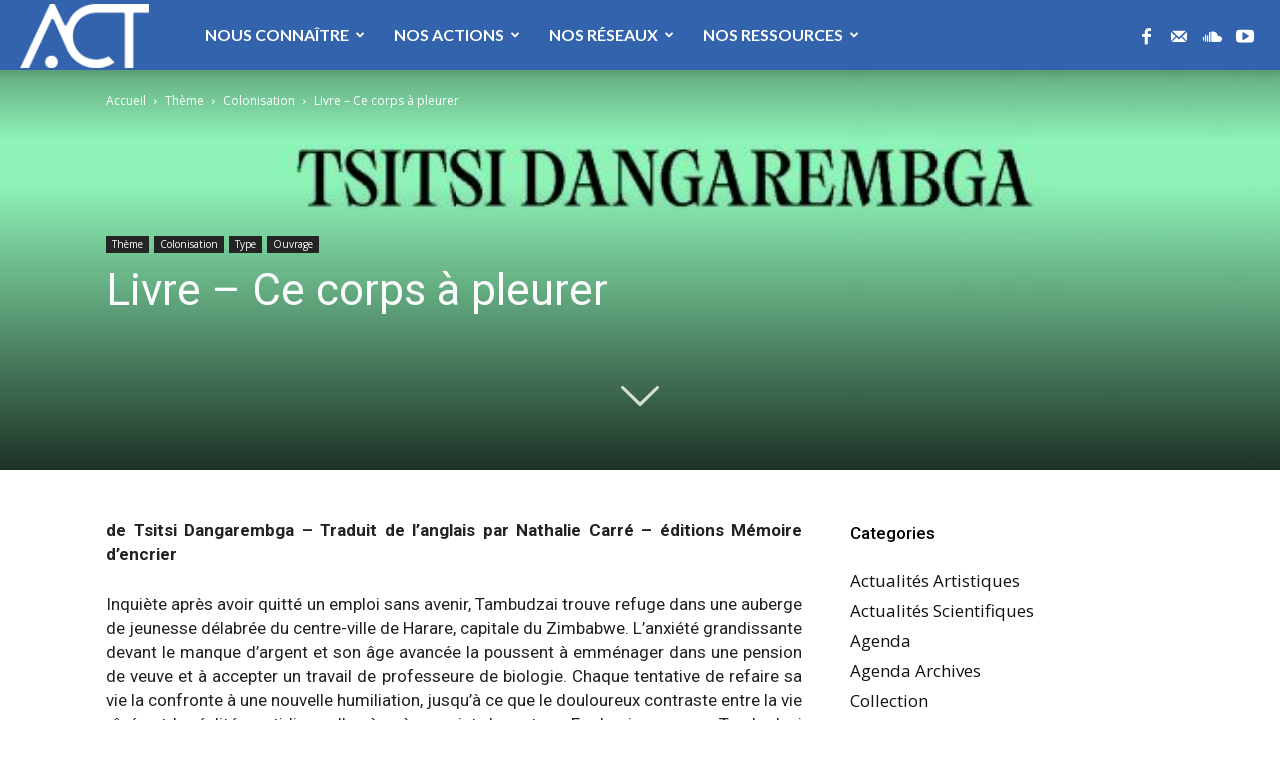

--- FILE ---
content_type: text/css; charset=utf-8
request_url: https://www.approches.fr/wp-content/themes/approches/style.css?ver=1.0.0
body_size: 86
content:
/*
Theme Name: Approches.fr Extended
Template: Newspaper
Version: 1.0.0
*/

@import url("../Newspaper/style.css");


.agenda-list .td-post-date{
	display: none;
}

.title-center .td-block-title{
	text-align: center !important;
}